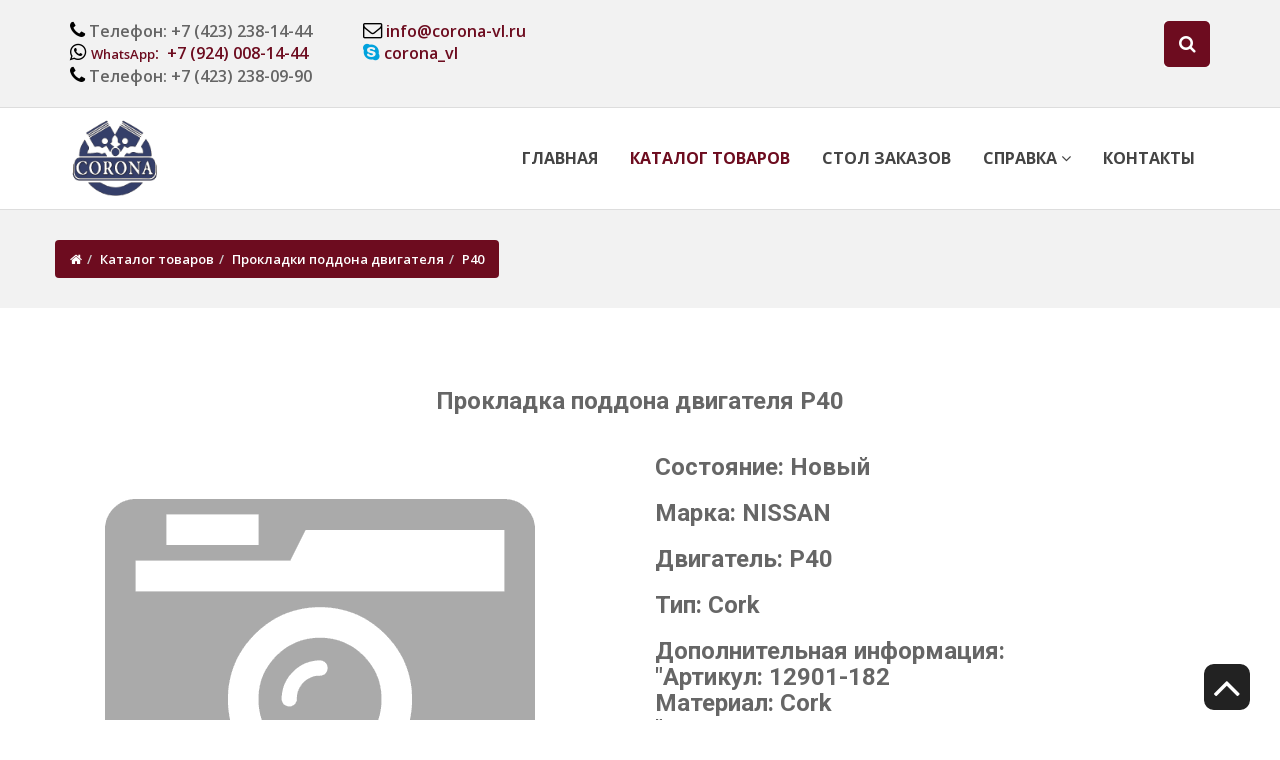

--- FILE ---
content_type: text/html; charset=utf-8
request_url: https://corona-vl.ru/catalog/a=showcard/idn=2030
body_size: 15720
content:
<!DOCTYPE html>
<html lang="ru">
<head>
    <meta charset="utf-8">
    <meta http-equiv="X-UA-Compatible" content="IE=edge">
    <meta name="viewport" content="width=device-width, initial-scale=1.0">
    <meta name="description" content='Прокладка поддона двигателя P40'>
    <meta name="keywords" content='Brand,Corona,NBK,NGK,NPR,OEM,Part,RIK,STEELS,TEIKIN,TIK,THG,TP,ARCO,Авто,Автозапчасти,Автомагазин,Автохимия,Аксессуары,Амортизаторы,Балансвал,Барабанные,Бегунки,Бензонасос,Вкладыш,Владивосток,Восток,Втулки,Высоковольтные,Гильзы,Датчик,Двигатель,Диски,Заказать,Заказов,Запчасти,Информация,Каталог,Клапан,Коленвал,Колпачки,Кольца,Конденсатор,Контакты,Крестовины,Крышки,Лампочки,Линки,Манжеты,Маслосъемные,Маятник,Модель,Моторс,Накладки,Наконечник,Наличие,Направляющие,Насос,Поршневые,Поршни,Провода,Производители,Прокладки,Распредвал,Ремкомплект,Россия,Сити,Справочник,Стартер,Стол,Технические'>
    <title>Прокладка поддона двигателя P40</title>
    <link href="/templates/default/css/bootstrap.min.css" rel="stylesheet">
    <link href="/templates/default/css/style.min.css" rel="stylesheet">

    <!-- Theme skin -->
    
    
    
    <link id="t-colors" href="/templates/default/css/skins/kissme.min.css" rel="stylesheet">
    
    
    
    
    
    

    <meta name="google-site-verification" content="oqxSdyyKe1ieR6Yt5pQq0cfc3bmjOlc7c3ZBoAXI4oo">
    <meta name="google-site-verification" content="T2R7WuvNNvCuCUTv7nYdr7u4qL7mg0G8OoGa-qrYoEk">
    <meta name='yandex-verification' content='49bf8ba71a20644c'>
    <meta name='yandex-verification' content='e517803928dfa356'>

    <link rel="shortcut icon" href="/templates/default/icon/favicon.ico" type="image/x-icon">
    <link rel="apple-touch-icon" href="/templates/default/icon/apple-touch-icon.png">
    <link rel="apple-touch-icon" sizes="57x57" href="/templates/default/icon/apple-touch-icon-57x57.png">
    <link rel="apple-touch-icon" sizes="60x60" href="/templates/default/icon/apple-touch-icon-60x60.png">
    <link rel="apple-touch-icon" sizes="72x72" href="/templates/default/icon/apple-touch-icon-72x72.png">
    <link rel="apple-touch-icon" sizes="76x76" href="/templates/default/icon/apple-touch-icon-76x76.png">
    <link rel="apple-touch-icon" sizes="114x114" href="/templates/default/icon/apple-touch-icon-114x114.png">
    <link rel="apple-touch-icon" sizes="120x120" href="/templates/default/icon/apple-touch-icon-120x120.png">
    <link rel="apple-touch-icon" sizes="144x144" href="/templates/default/icon/apple-touch-icon-144x144.png">
    <link rel="apple-touch-icon" sizes="152x152" href="/templates/default/icon/apple-touch-icon-152x152.png">
    <link rel="apple-touch-icon" sizes="180x180" href="/templates/default/icon/apple-touch-icon-180x180.png">
    <link rel="icon" type="image/png" href="/templates/default/icon/favicon-16x16.png" sizes="16x16">
    <link rel="icon" type="image/png" href="/templates/default/icon/favicon-32x32.png" sizes="32x32">
    <link rel="icon" type="image/png" href="/templates/default/icon/favicon-96x96.png" sizes="96x96">
    <link rel="icon" type="image/png" href="/templates/default/icon/favicon-128.png" sizes="128x128">
    <link rel="icon" type="image/png" href="/templates/default/icon/favicon-196x196.png" sizes="196x196">
    <link rel="icon" type="image/png" href="/templates/default/icon/android-chrome-192x192.png" sizes="192x192">
    <link rel="manifest" href="/templates/default/icon/manifest.json">
    <link rel="mask-icon" href="/templates/default/icon/safari-pinned-tab.svg" color="#5bbad5">
    <meta name="msapplication-TileColor" content="#2b5797">
    <meta name="msapplication-TileImage" content="/templates/default/icon/mstile-144x144.png">
    </head><body>

<div id="wrapper">
    <!-- start header -->
    <header>
        <div class="top">
            <div class="container">
                <div class="row">
                    <div class="col-md-3">
                        <ul class="top-info">
                            <li><i class="fa fa-phone" aria-hidden="true"></i>&nbsp;Телефон:&nbsp;+7&nbsp;(423)&nbsp;238-14-44<br>
				<i class="fa fa-whatsapp" aria-hidden="true"></i>&nbsp;<a href="https://wa.me/79240081444"><font size=-1>WhatsApp</font>:&nbsp;&nbsp;+7&nbsp;(924)&nbsp;008-14-44</a><br>
                                <i class="fa fa-phone" aria-hidden="true"></i>&nbsp;Телефон:&nbsp;+7&nbsp;(423)&nbsp;238-09-90
                            </li>
                        </ul>
                    </div>
                    <div class="col-md-3">
                        <ul class="top-info">
                            <li><i class="fa fa-envelope-o" aria-hidden="true"></i>&nbsp;<a href="mailto:info@corona-vl.ru">info@corona-vl.ru</a><br>
                                <i class="fa fa-skype" aria-hidden="true"></i>&nbsp;<a href="skype:corona_vl?chat">corona_vl</a></li>
                        </ul>
                    </div>
                   <!-- <div class="col-md-1 aligncenter">
                        <ul class="nav"><li><a href="/registry" role="button"><i class="fa fa-user fa-3x" aria-hidden="true"></i></a></li></ul>
                    </div> -->
                    <div class="col-md-1 aligncenter">
                                            </div>
                    <div class="col-md-6" style="padding-top:10px">
                        <div id="sb-search" class="sb-search">
                            <form action="/search.html" method="post" accept-charset="utf-8">
                                <input class="sb-search-input" placeholder="No OEM" type="search" value="" name="userOEMN" id="userOEMN">
                                <input class="sb-search-submit" type="submit" value="">
                                <span class="sb-icon-search" title="Нажмите для начала поиска"></span>
                            </form>
                        </div>
                    </div>
                </div>
            </div>
        </div>

        <div class="navbar navbar-default navbar-static-top">
            <div class="container">
                    <a class="navbar-brand" href="/"><img src="/templates/default/images/corona_logo.png" alt="" width="89" height="82"/></a>
                <div class="navbar-header">
                    <button type="button" class="navbar-toggle" data-toggle="collapse" data-target=".navbar-collapse">
                        <span class="icon-bar"></span>
                        <span class="icon-bar"></span>
                        <span class="icon-bar"></span>
                    </button>

                </div>
                <div class="navbar-collapse collapse">
                    <ul class="nav navbar-nav">
                                                                                                                                                                        <li><a href="/">Главная</a></li>
                        <li class="active"><a href="/catalog">Каталог товаров</a></li>
                        <li><a href="/stolz">Стол заказов</a></li>
                        <li class="dropdown"><a href="#" class="dropdown-toggle" data-toggle="dropdown" data-hover="dropdown" data-delay="0" data-close-others="false">Справка <i class="fa fa-angle-down"></i></a>
                            <ul class="dropdown-menu">
                                <li><a href="/static/a=show/ids=uslovnyie_oboznacheniya">Условные обозначения</a></li>
                                <li><a href="/static/a=show/ids=factorynew">Информация о качестве</a></li>
                                <li><a href="/static/a=show/ids=complect_fullgasket">Что входит в ремкомплект двигателя</a></li>
                                <li><a href="/articles">Статьи</a></li>
                                                            </ul>
                        </li>
                        <li><a href="/contact">Контакты</a></li>
                    </ul>
                </div>
            </div>
        </div>
    </header>
    <!-- end header --><section id="inner-headline" class="hidden-sm hidden-xs"><div class="container"><div class="row"><ul class="breadcrumb"><li><a href="/"><i class="fa fa-home"></i></a><i class="icon-angle-right"></i></li><li><a href="/catalog">Каталог товаров</a><i class="icon-angle-right"></i></li><li><a href="/catalog/a=showgroup/idn=33">Прокладки поддона двигателя</a></li><li class="active">P40</li></ul></div></div></section><section id="content"><div class="container"><div class="row"><div itemscope itemtype="http://schema.org/Product"><h3 class="text-center"><span itemprop="name">Прокладка поддона двигателя P40 </span></h3><div class="container"><div class="row"><div class="col-sm-6"><img src="/templates/default/images/noPhoto.png" alt="Нет фотографии" class="img-rounded" itemprop="image"></div><div class="col-sm-6"><div id="goodinfo"><h3><strong>Состояние: </strong><link itemprop="itemCondition" href="http://schema.org/NewCondition">Новый</h3><h3><strong>Марка: </strong>NISSAN</h3><h3><strong>Двигатель: </strong>P40</h3><h3><strong>Тип: </strong>Cork</h3><h3><strong>Дополнительная информация: </strong><br><span itemprop="description">"Артикул: 12901-182<br>Материал: Cork<br>"</span></h3><div itemprop="offers" itemscope itemtype="http://schema.org/Offer"><a href="https://corona-vl.ru/catalog/a=showcard/idn=2030" itemprop="url" style="display:none;">Прокладка поддона двигателя P40</a><link itemprop="availability" href="http://schema.org/InStock"><meta itemprop="priceCurrency" content="RUB">    <h3><strong>Цена: </strong><span itemprop="price">5&nbsp;950,00</span> Рублей</h3>
</div></div></div></div></div></div><p class="text-center">Для уточнения наличия товара и цены на текущий момент просьба обращаться удобным для вас способом указанным на странице "<a href="/contact">Контакты</a>".</p></div></div></section><footer>
    <div class="container">
        <div class="row">
            <div class="col-sm-4 col-lg-4">
                <div class="widget">
                    <h4>Навигация</h4>
                    <ul class="link-list">
                        <li><a href="/">Главная</a></li>
                        <li><a href="/catalog">Каталог товаров</a></li>
                        <li><a href="/stolz">Стол заказов</a></li>
                        <li><a href="/articles">Статьи</a></li>
                        <li><a href="/feedback">Обратная связь</a></li>
                    </ul>
                </div>
            </div>
            <div class="col-sm-4 col-lg-4">
                <div class="widget">
                    <h4>Наш адрес:</h4>
                    <div itemscope itemtype="http://schema.org/Organization">
                        <span itemprop="name" style="display:none;"><a href="https://corona-vl.ru/" itemprop="url">Автомагазин "Corona"</a></span>
                        <div itemprop="address" itemscope itemtype="http://schema.org/PostalAddress">
                            <ul class="list-unstyled">
                                <address>
                                    <li><span itemprop="addressCountry">Россия</span>, <span itemprop="postalCode">690912</span>, <span itemprop="addressRegion">Приморский край</span></li>
                                    <li><span itemprop="addressLocality">г. Владивосток</span>, <span itemprop="streetAddress">ул. Лермонтова, дом 64a</span></li>
                                    <li>Тел: <i class="fa fa-phone" aria-hidden="true"></i>&nbsp; <span itemprop="telephone">+7 (423) 238-14-44</span>, <i class="fa fa-phone" aria-hidden="true"></i>&nbsp; <span
                                            itemprop="telephone">+7 (423) 238-09-90</span></li>
				    <li>WhatsApp: <i class="fa fa-whatsapp" aria-hidden="true"></i>&nbsp; <a href="https://wa.me/79240081444" class="menu"><span itemprop="whatsapp">+7 (924) 008-14-44</span></a></li>
                                    <li>Email: <i class="fa fa-envelope-o" aria-hidden="true"></i>&nbsp; <a href="mailto:info@corona-vl.ru" class="menu"><span itemprop="email">info@corona-vl.ru</span></a></li>
                                    <li>Skype: <i class="fa fa-skype" aria-hidden="true"></i>&nbsp; <a href="skype:corona_vl?chat" class="menu">corona_vl</a></li>
                                </address>
                                <p>
                                </p>
                            </ul>
                        </div>
                    </div>
                </div>
            </div>
            <div class="col-sm-4 col-lg-4">
                <div class="widget">
                    <h4>Новости</h4>
                    <ul class="link-list">
                        <!--<li>27/12/2016 - Новый дизайн сайта.</li>-->
                    </ul>
                </div>
            </div>
        </div>
    </div>
    <div id="sub-footer">
        <div class="container">
            <div class="row">
                <div class="col-lg-15">
                    <div class="copyright">
                        <p>Прокладка поддона двигателя P40
                        <p>&copy; Автомагазин "Corona" 2003-2026 | <a href="https://bratunets.wordpress.com">Alexander Bratunets.</a></p>
                    </div>
                </div>
                <div class="col-lg-6">
                </div>
            </div>
        </div>
    </div>
</footer>
</div>
<a href="#" class="scrollup"><i class="fa fa-angle-up active"></i></a>

<!--[if lt IE 9]>
<script src="//oss.maxcdn.com/html5shiv/3.7.3/html5shiv.min.js"></script>
<script src="//oss.maxcdn.com/respond/1.4.2/respond.min.js"></script>
<![endif]-->
    <link href="//maxcdn.bootstrapcdn.com/font-awesome/4.6.3/css/font-awesome.min.css" rel="stylesheet">
<link href="/templates/default/css/animate.min.css" rel="stylesheet">
<link href="/templates/default/css/owl.carousel.min.css" rel="stylesheet">
<link href="/templates/default/css/owl.theme.min.css" rel="stylesheet">
<link href="/templates/default/css/owl.transitions.min.css" rel="stylesheet">
<script src="//ajax.googleapis.com/ajax/libs/jquery/1.12.4/jquery.min.js"></script>
    <script src="//maxcdn.bootstrapcdn.com/bootstrap/3.3.7/js/bootstrap.min.js" integrity="sha384-Tc5IQib027qvyjSMfHjOMaLkfuWVxZxUPnCJA7l2mCWNIpG9mGCD8wGNIcPD7Txa" crossorigin="anonymous"></script>
<script src="/templates/default/js/classie.min.js"></script>
<script src="/templates/default/js/uisearch.min.js"></script>
<script src="/templates/default/js/owl.carousel.min.js"></script>
<script src="/templates/default/js/script.min.js"></script>
</body>
</html>

--- FILE ---
content_type: text/css
request_url: https://corona-vl.ru/templates/default/css/skins/kissme.min.css
body_size: 4393
content:
a,a:hover,a:focus,a:active,strike,.post-meta span a:hover,ul.meta-post li a:hover,ul.cat li a:hover,ul.recent li h6 a:hover,ul.portfolio-categ li.active a,ul.portfolio-categ li.active a:hover,ul.portfolio-categ li a:hover,ul.related-post li h4 a:hover,span.highlight,article .post-heading h3 a:hover,.navbar .nav>.active>a,.navbar .nav>.active>a:hover,.navbar .nav>li>a:hover,.navbar .nav>li>a:focus,.navbar .nav>.active>a:focus,.validation{color:#6d0c1f}.highlight{background-color:#6d0c1f}.sb-icon-search{background:#6d0c1f}.navbar-brand span{color:#6d0c1f}header .nav li a:hover,header .nav li a:focus,header .nav li.active a,header .nav li.active a:hover,header .nav li a.dropdown-toggle:hover,header .nav li a.dropdown-toggle:focus,header .nav li.active ul.dropdown-menu li a:hover,header .nav li.active ul.dropdown-menu li.active a{color:#6d0c1f}.navbar-default .navbar-nav>.active>a,.navbar-default .navbar-nav>.active>a:hover,.navbar-default .navbar-nav>.active>a:focus{color:#6d0c1f}.navbar-default .navbar-nav>.open>a,.navbar-default .navbar-nav>.open>a:hover,.navbar-default .navbar-nav>.open>a:focus{color:#6d0c1f}.dropdown-menu>.active>a,.dropdown-menu>.active>a:hover,.dropdown-menu>.active>a:focus{color:#6d0c1f}.nav-pills>li.active>a,.nav-pills>li.active>a:hover,.nav-pills>li.active>a:focus{color:#fff;background-color:#6d0c1f}.custom-carousel-nav.right:hover,.custom-carousel-nav.left:hover,.pagination ul>.active>a:hover,.pagination ul>.active>a,.pagination ul>.active>span,.flex-control-nav li a:hover,.flex-control-nav li a.active{background-color:#6d0c1f}.cbp-l-caption-buttonLeft,.cbp-l-caption-buttonRight,.cbp-l-filters-button .cbp-filter-counter{background-color:#6d0c1f}.breadcrumb{background-color:#6d0c1f}.pagination ul>li.active>a,.pagination ul>li.active>span,a.thumbnail:hover,input[type="text"].search-form:focus{border:1px solid #6d0c1f}.cbp-l-filters-button .cbp-filter-counter:before{border-top:4px solid #6d0c1f}textarea:focus,.form-control:focus,input[type="text"]:focus,input[type="password"]:focus,input[type="datetime"]:focus,input[type="datetime-local"]:focus,input[type="date"]:focus,input[type="month"]:focus,input[type="time"]:focus,input[type="week"]:focus,input[type="number"]:focus,input[type="email"]:focus,input[type="url"]:focus,input[type="search"]:focus,input[type="tel"]:focus,input[type="color"]:focus,.uneditable-input:focus{border-color:#6d0c1f}input:focus{border-color:#6d0c1f}#sendmessage{color:#6d0c1f}.pullquote-left{border-left:5px solid #6d0c1f}.pullquote-right{border-right:5px solid #6d0c1f}.cta-text h2 span,.cta-text h3 span{color:#6d0c1f}ul.clients li:hover{border:4px solid #6d0c1f}.box-bottom{background:#6d0c1f}.btn-dark:hover,.btn-dark:focus,.btn-dark:active{background:#6d0c1f;border:1px solid #6d0c1f}.btn-theme{border:1px solid #6d0c1f;background:#6d0c1f}.modal.styled .modal-header{background-color:#6d0c1f}.post-meta{border-top:4px solid #6d0c1f}.post-meta .comments a:hover{color:#6d0c1f}.widget ul.tags li a:hover{background:#6d0c1f}.recent-post .text h5 a:hover{color:#6d0c1f}.pricing-box-alt.special .pricing-heading{background:#6d0c1f}.cbp-l-filters-dropdownWrap{background:#6d0c1f}.cbp-l-filters-alignLeft .cbp-filter-item-active{background-color:#6d0c1f;border:1px solid #6d0c1f}.cbp-l-filters-alignCenter .cbp-filter-item:hover{color:#6d0c1f}.cbp-l-filters-alignCenter .cbp-filter-item-active{color:#6d0c1f !important}.cbp-l-filters-alignRight .cbp-filter-counter{background:none repeat scroll 0 0 #6d0c1f}.cbp-l-filters-list .cbp-filter-item{border-color:#6d0c1f}.cbp-l-filters-list .cbp-filter-item-active{background-color:#6d0c1f}.cbp-popup-singlePage .cbp-popup-navigation-wrap{background-color:#6d0c1f}.cbp-popup-singlePage .cbp-l-project-details-visit{background-color:#6d0c1f}#pagination a:hover{background:#6d0c1f}.pricing-box.special .pricing-offer{background:#6d0c1f}.icon-square:hover,.icon-rounded:hover,.icon-circled:hover{background-color:#6d0c1f}[class^="icon-"].active,[class*=" icon-"].active{background-color:#6d0c1f}.fancybox-close:hover{background-color:#6d0c1f}.fancybox-nav:hover span{background-color:#6d0c1f}.da-slide .da-link:hover{background:#6d0c1f;border:4px solid #6d0c1f}.da-dots span{background:#6d0c1f}#featured .flexslider .slide-caption{border-left:5px solid #6d0c1f}.nivo-directionNav a:hover{background-color:#6d0c1f}.nivo-caption,.caption{border-bottom:#6d0c1f 5px solid}